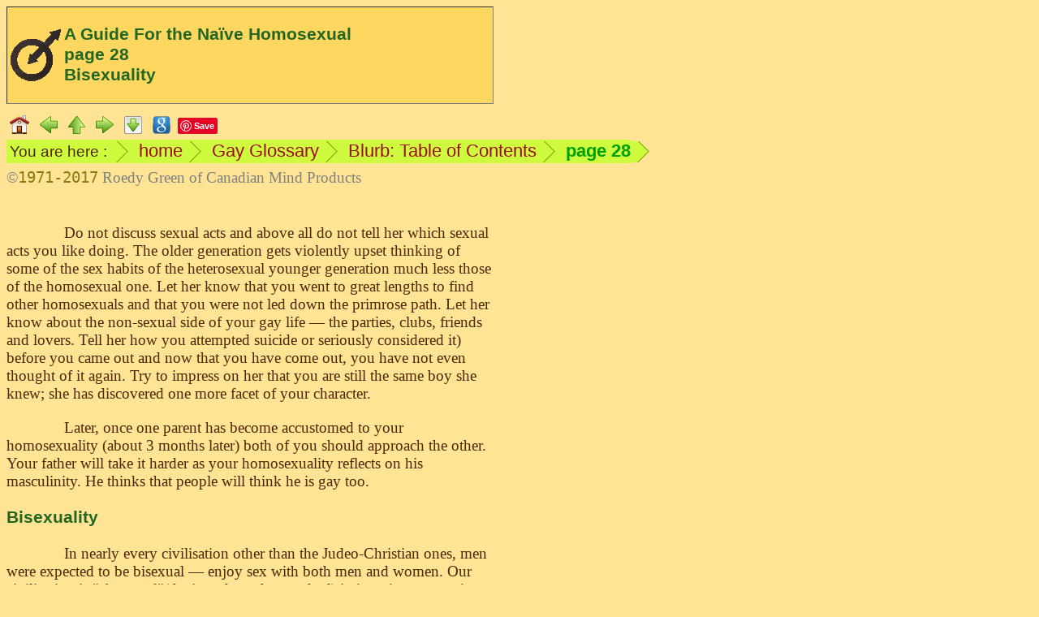

--- FILE ---
content_type: text/html
request_url: https://www.mindprod.com/ggloss/blurb/blurb28.html
body_size: 4840
content:
<!-- macro BlurbHead "page 28" "Bisexuality" --><!-- generated --><!DOCTYPE HTML><html lang="en-CA">
<head>
<meta charset="utf-8">
<title>A Guide For the Na&iuml;ve Homosexual page 28 Bisexuality</title>
<meta name="apple-mobile-web-app-title" content="page 28">
<meta name="Author" content="Roedy Green, (250) 361-9093 of Canadian Mind Products. For email see contact page.">
<meta name="dcterms.dateCopyrighted" content="1971">
<meta name="dcterms.rightsHolder" content="Roedy Green of Canadian Mind Products">
<meta name="Description" content="A Guide For the Na&iuml;ve Homosexual: Bisexuality">
<meta name="Generator" content="HTMLMacros with the Compactor">
<meta name="google-translate-customization" content="eeafc7b4b1a680b3-d11c84c20b455a00-g63221b879b657d29-c">
<link href="../../mindprod.css" type="text/css" rel="stylesheet" media="screen">
<link href="../../mindprodh.css" type="text/css" rel="stylesheet" media="handheld">
<link href="../../blurb.css" type="text/css" rel="stylesheet" media="screen">
<link href="../../blurbh.css" type="text/css" rel="stylesheet" media="handheld">
<link rel="home" href="../../index.html">
<link rel="icon" href="../../image/icon16/blurbsym.png">
<link rel="schema.dcterms" href="http://dublincore.org/documents/2012/06/14/dcmi-terms/?v=terms#">
<link rel="alternate" type="application/rss+xml" title="Canadian Mind Products | Various Ethical Concerns"
href="http://mindprod.com/rss/ethics.xml">
<link rel="prev" href="blurb27.html">
<link rel="next" href="blurb29.html">
</head>
<body>
<!-- Google translate vis -->
<div class="googletranslate" id="google_translate_element"></div>
<!-- title --><div class="titleblurb" id="TOP"><h1>A Guide For the Na&iuml;ve Homosexual<br>page 28<br>Bisexuality</h1></div>
<div class="navbar"><a class="plain" href="../../index.html"><img src="../../image/navigate/home.png"
alt="home page" width="24" height="24" style="vertical-align:middle"></a>
<a class="plain" href="blurb27.html"><img src="../../image/navigate/prev.png"
alt="previous" width="22" height="21" style="vertical-align:middle"></a>
<a class="plain" href="../blurb.html#TOC"><img src="../../image/navigate/up.png"
alt="up" width="21" height="22" style="vertical-align:middle"></a>
<a class="plain" href="blurb29.html"><img src="../../image/navigate/next.png"
alt="next" width="22" height="21" style="vertical-align:middle"></a>
<a class="plain" href="#BOTTOM"><img src="../../image/navigate/tobottom.png"
alt="jump to foot of page" width="22" height="22" style="vertical-align:middle"></a>
<!-- Google Search --><a class="plain" href="https://www.google.com/search?q=page+28"><img src="../../image/navigate/googlesearch.png"
alt="Google search web for more information on this topic" width="22" height="22" style="vertical-align:middle"></a>
<!-- Pinterest vis -->
<a class="plain" href="https://www.pinterest.com/pin/create/button/">
<img src="http://assets.pinterest.com/images/pidgets/pinit_fg_en_rect_red_20.png" width="40" height="20" alt="Pinterest pin button"></a>
<!-- Google +1 vis -->
<div class="g-plusone" data-size="medium"></div></div>
<div class="navbar"><ul class="breadcrumb"><li class="firstbreadcrumb">You are here :</li>
<li><a class="plain" href="../../index.html">home</a></li>
<li><a class="plain" href="../ggloss.html">Gay Glossary</a></li>
<li><a class="plain" href="../blurb.html#TOC">Blurb: Table of Contents</a></li>
<li><span class="term">page 28</span></li>
<li class="lastbreadcrumb">&nbsp;</li></ul></div>
<div class="navbar"><span class="copyright">&copy;<span class="date">1971-2017</span> Roedy Green of Canadian Mind Products</span></div>
<br style="clear:both">
<!-- ==== H E A D ====o==== H E A D ====o==== H E A D ==== -->
<!-- /generated by BlurbHead -->
<p>Do not discuss sexual acts and above all do not tell her which sexual
acts you like doing. The older generation gets violently upset thinking of
some of the sex habits of the heterosexual younger generation much less
those of the homosexual one. Let her know that you went to great lengths
to find other homosexuals and that you were not led down the primrose path.
Let her know about the non-sexual side of your gay life &mdash; the
parties, clubs, friends and lovers. Tell her how you attempted suicide or
seriously considered it) before you came out and now that you have come
out, you have not even thought of it again. Try to impress on her that you
are still the same boy she knew; she has discovered one more facet of your
character.</p>
<p>Later, once one parent has become accustomed to your homosexuality (about
3 months later) both of you should approach the other. Your father will
take it harder as your homosexuality reflects on his masculinity. He
thinks that people will think he is gay too.</p>
<h2 id="BISEXUALITY">Bisexuality</h2>
<p>In nearly every civilisation other than the Judeo-Christian ones, men
were expected to be bisexual &mdash; enjoy sex with both men and women.
Our civilization is <span class="scare">abnormal</span>(deviates from
the standard) in its strict suppression of our homosexual desires. Many
homosexual people feel that bisexual people are <span class="scare">fence-sitters</span>
or else latent homosexuals who maintain al interest in girls as a sop to
their masculinity-demanding egos. I think it is terribly presumptuous of a
gay to say to a bisexual <span class="quoted">your interests in girls are
not genuine &mdash; they are just for show</span>. It is just as
presumptuous as a straight telling a gay <span class="quoted">your
interests in men are not genuine. You couldn&rsquo;t really love a man</span>.
Just because you cannot feel some particular emotion does not mean that no
one else can.</p>
<p>Many people try very hard to define exactly where they stand on the
homosexual-heterosexual spectrum. Once they have decided where they fit,
they feel guilty whenever they stray from this position. Why I will never
know. My gay friends are forever trying to get me to give up my
heterosexual relationships by accusing me of being incapable of making up
my mind. And, of course, my straight friends are forever trying to get me to
become completely straight. Why should I categorically refuse a beautiful
person whom I really like just because she has the wrong kind of genitals?</p>
<p>&nbsp;Some gays force themselves to fuck girls just to prove they can
still do it. Some gays hate themselves for their occasional lust after
Raquel Welch. Of course, straight guys wrongly suppress any feelings they
may have for other guys. Trust yourself. Your mind knows what it needs.</p>
<h2 id="TRANSVESTITES">Transvestites</h2>
<p>A transvestite is a male or female who wears the clothing of the opposite
gender and assumes some of the manners, habits and voice of the opposite
gender to various degrees. A transvestite is not necessarily a homosexual.
And as I have said many other times in this essay, very few homosexuals
are also transvestites. Those that are both are called <span class="term">drag
queens</span>.</p>
<p>If you think that homosexuals are a repressed group, have a good look at
the transvestites. The police hassle them constantly; gangs of kids beat
them up; they are rejected by the straight world and a goodly proportion
of the gay world is no more tolerant. You, as a new gay, probably have
that same prejudice the straights have. Eventually you will bump into some
transvestites and you will get to talk to them and get to see that they
are people too. Until you can get over your supposed gut-reaction fear and
disgust with so harmless a group as the transvestites, you are one hell of
a hypocrite in expecting the straight world to get over their gut-reaction
disgust of you. Other societies do not have the same up-tight feelings
about transvestites. American Indian tribes were quite familiar with
transvestism and transexualism and such persons were known as <span class="quoted">nadl
e</span> by the Navaho, as <span class="scare">i-wa-musp</span>, by
the Californian Indians and <span class="quoted">e l ha</span> by the
Cocopa.</p>
<p>Tahitian transvestites are called <span class="scare">mahhus</span>.
A ghetto of transvestic male homosexuals exists in the Philippines. Many
ancient and oriental and Mediterranean cultures used transvestism
extensively in religion and priests took up feminine attire and attempted
to perform transsexual surgery to some degree. In India a group of
transvestic castrati turned up at the polls to vote and were amazed to
find themselves listed as male voters.</p>
<!-- macro Foot --><!-- generated --><!-- ==== F O O T ====o==== F O O T ====o==== F O O T ==== -->
<hr class="foot">
<table class="borderless"><caption class="hidden">standard footer</caption>
<tbody><tr><td class="navigate" id="BOTTOM"><a class="plain" href="../../index.html#TITLE"><img src="../../image/navigate/home.png"
alt="CMP home" width="24" height="24"></a><a class="plain" href="#TOP"><img src="../../image/navigate/totop.png"
alt="jump to top" width="22" height="22"></a><a class="plain" href="blurb27.html"><img src="../../image/navigate/prev.png"
alt="previous" width="22" height="21"></a><a class="plain" href="blurb29.html"><img src="../../image/navigate/next.png"
alt="next" width="22" height="21"></a></td>
<td class="middle"><p class="alignedright"><span class="unobtrusive">This page is posted<br>on the web at:</span></p></td>
<td class="middle"><a class="url" href="http://mindprod.com/ggloss/blurb/blurb28.html">http://mindprod.com/ggloss/blurb/blurb28.html</a></td></tr>
<tr><td></td>
<td class="middle"><p class="alignedright"><span class="unobtrusive">Optional Replicator mirror
<br>
of mindprod.com
<br>
on local hard disk <a class="unobtrusive" href="../../jgloss/jdrive.html"><span class="drive">J:</span></a></span></p></td>
<td class="middle"><a class="jdrive" href="file:///J:/mindprod/ggloss/blurb/blurb28.html">J:\mindprod\ggloss\blurb\blurb28.html</a></td></tr>
<tr><td><a class="plain" href="../../index.html#TITLE"><img src="../../image/logo/cmpmartylogomid.png"
alt="Canadian Mind Products" width="89" height="113" style="vertical-align:middle"></a></td>
<td class="alignedmiddle" colspan="2"><div class="pleasefeedback">Please <a class="feedback" href="../../feedback/feedback.html">read</a> the feedback from other visitors,
or <a class="feedback" href="../../feedback/feedback.html">send</a> your own feedback about the site.<br><a class="plain" href="../../contact/contact.html">Contact Roedy</a>.
Please feel free to link to this page without explicit permission.</div></td></tr>
<tr><td></td>
<td><span style="white-space:nowrap;"><span class="logo"><span class="logocaps">C</span>anadian
<span class="logocaps">M</span>ind
<span class="logocaps">P</span>roducts</span>
<br>
IP:[<span class="ip">65.110.21.43</span>]
<br>
Your face IP:[<span class="ip">18.116.59.67</span>]</span></td>
<td rowspan="2"><iframe src="foot/blurb28.htm" class="foot"></iframe></td></tr>
<tr><td><a class="feedback" href="../../feedback/feedback.html">Feedback</a></td>
<td><!-- StatCounter visible -->
<span class="unobtrusive">You are visitor number</span><br>
<script type="text/javascript">
var sc_project=9857407;
var sc_invisible=0;
var sc_security="dcc1ed0f";
var scJsHost = (("https:" == document.location.protocol) ?
"https://secure." : "http://www.");
document.write("<sc"+"ript type='text/javascript' src='" +
scJsHost+
"statcounter.com/counter/counter.js'></"+"script>");
</script>
<noscript><div class="statcounter"><a title="website statistics" href="http://statcounter.com/"
target="_blank"><img class="statcounter"
src="http://c.statcounter.com/9857407/0/dcc1ed0f/0/"
alt="website statistics"></a></div></noscript></td></tr></tbody></table>
<!-- Google translate invis -->
<script type="text/javascript">
function googleTranslateElementInit()
{new google.translate.TranslateElement({pageLanguage: 'en', layout: google.translate.TranslateElement.InlineLayout.SIMPLE}, 'google_translate_element');}
</script>
<script type="text/javascript" src="http://translate.google.com/translate_a/element.js?cb=googleTranslateElementInit"></script>
<!-- Pinterest invis -->
<script type="text/javascript">
!function(a,b,c){var d,e,f;d="PIN_"+~~((new Date).getTime()/864e5),a[d]?a[d]+=1:(a[d]=1,a.setTimeout(function(){e=b.getElementsByTagName("SCRIPT")[0],f=b.createElement("SCRIPT"),f.type="text/javascript",f.async=!0,f.src=c.mainUrl+"?"+Math.random(),e.parentNode.insertBefore(f,e)},10))}(window,document,{mainUrl:"//assets.pinterest.com/js/pinit_main.js"});
</script>
<!-- Google +1 invis -->
<script type="text/javascript" src="https://apis.google.com/js/platform.js" async defer></script></body></html>
<!-- /generated by Foot -->


--- FILE ---
content_type: text/html
request_url: https://www.mindprod.com/ggloss/blurb/foot/blurb28.htm
body_size: 1449
content:
<!DOCTYPE HTML><html lang="en-CA">
<head>
<meta charset="utf-8">
<title>Appendix footer for ggloss/blurb/blurb28.html</title>
<meta name="robots" content="noindex">
<link href="../../../mindprod.css" type="text/css" rel="stylesheet" media="screen">
<link href="../../../mindprodh.css" type="text/css" rel="stylesheet" media="handheld">
<link href="../../../jdisplay.css" type="text/css" rel="stylesheet" media="screen">
<link href="../../../jdisplayh.css" type="text/css" rel="stylesheet" media="handheld">
</head>
<body class="foot"><blockquote class="roedy">
<h2>Pedestrian Safety</h2>
<p>I was trapped out in the big Victoria storm of <span class="date">2014-10</span> on my bike. I was astounded how
so many pedestrians dressed head to toe in black. In the blinding headlights, pelting rain and dark they were all
but invisible to bikes and cars. One young cyclist who swerved in front of me was similarly all in black with no
lights or reflectors.</p>
<p>We need to start pressing night pedestrians and cyclists to:</p>
<ul><li>dress in contrasting colours.</li>
<li><img src="../../../image/politics/vest.png"
alt="reflective vest" width="127" height="160" style="float:right">
<p>Wear a reflective vest over your coat. You can get them at stores such as <a class="com" href="https://www.marks.com/en/categories/workwear/mens-workwear/hi-visibility.html">Mark&rsquo;s Work Wearhouse</a>
that sell clothing for construction workers. Good ones breathe, are water proof, strong, flexible and use
super-reflective 3M Scotchlite. Cheap ones are made of vinyl, tear easily and accumulate sweat. The standard
pattern of two vertical stripes on the front and an X on the back let drivers know if you can see
<strong>them</strong>.</p>
<p>A reflective vest is not that onerous or expensive. Mine was on sale and cost about <span class="currency">$65</span>. It is completely satisfactory.</p>
<p>To my astonishment, a handsome young man told me the vest <span class="quoted">turned him on</span>. I think
he meant he supported the idea of bicycle safety, not literally that he was a vest fetishist.</p></li>
<li>Persuade pedestrians, especially children and pets to wear flashing lights. They will find them cool, not
geeky.</li>
<li>Persuade cyclists to sport flashing lights and reflectors visible from front, side and back.</li></ul>
<p>If you won&rsquo;t wear reflective gear for yourself, do it for the poor driver who hits you or barely misses
you and just about has a heart attack.</p>
<h2>Gift of Survival</h2>
<p>Why not give reflective gear as gifts to your pedestrian and cyclist friends to let them know you want them to
stay alive? The elderly need the most prodding. A gift is emotional blackmail on them to use it.</p>
~ <span class="quoth">Roedy</span> <span class="unobtrusive">(<span class="birthdate">1948-02-04</span> age:<span class="age">70</span>)</span></blockquote>
</body>
</html>


--- FILE ---
content_type: text/html; charset=utf-8
request_url: https://accounts.google.com/o/oauth2/postmessageRelay?parent=https%3A%2F%2Fwww.mindprod.com&jsh=m%3B%2F_%2Fscs%2Fabc-static%2F_%2Fjs%2Fk%3Dgapi.lb.en.2kN9-TZiXrM.O%2Fd%3D1%2Frs%3DAHpOoo_B4hu0FeWRuWHfxnZ3V0WubwN7Qw%2Fm%3D__features__
body_size: 162
content:
<!DOCTYPE html><html><head><title></title><meta http-equiv="content-type" content="text/html; charset=utf-8"><meta http-equiv="X-UA-Compatible" content="IE=edge"><meta name="viewport" content="width=device-width, initial-scale=1, minimum-scale=1, maximum-scale=1, user-scalable=0"><script src='https://ssl.gstatic.com/accounts/o/2580342461-postmessagerelay.js' nonce="8Redfw5Hobc3TvxfYOM_PQ"></script></head><body><script type="text/javascript" src="https://apis.google.com/js/rpc:shindig_random.js?onload=init" nonce="8Redfw5Hobc3TvxfYOM_PQ"></script></body></html>

--- FILE ---
content_type: text/css
request_url: https://www.mindprod.com/blurb.css
body_size: 882
content:
/* for blurb */

body{
	background-color: #fee494; /*! light blurb golderod !*/                       
	color: #4f2700; /*! hand made ink !*/                       
	font-family: "Tiresias PCfont Z", "Palatino Linotype", "Bookman Old Style","Book Antiqua","Trebuchet MS","Lucida Sans","Lucida Sans Unicode",Verdana,serif;
	font-size: 1.2em;
	width: 600px;
}

div.address {
	background-color: #ffffff; /*! white !*/                       
	border: thin solid;
	border-color: #808080; /*! unobtrusive grey !*/                       
	clear: both;
	color: #000000; /*! black !*/                       
	display: block;
	float: none;
	font-family: Nunito,"Bitstream Vera Sans","Segoe UI",arial,helvetica,sans-serif;
	font-size: 1.2em;
	font-weight: normal;
	margin: 8px auto 8px auto; /* to center */
	padding: 10px 10px 10px 10px; /* top right bottom left */
	text-align: left;
	width: 300px;
}

div.footnote{
	background-color: transparent;
	color: #808080; /*! unobtrusive grey !*/                       
	font-size: .9em;
	line-height: 1em;
	padding: 3px 0 3px 0;
	text-indent: 0;
}

div.plaque{
	background: url("image/ggloss/blurbplaque.png")#eec97c no-repeat scroll 10px 50%; /*! brass !*/                       
	border-style: ridge;
	border-width: thick;
	color: #000000; /*! black !*/                       
	float: right;
	font-family: Gisha,Arial,sans-serif;
	font-size: 2em;
	font-weight: bold;
	letter-spacing: 3px;
	margin: 10px 10px 10px 10px; /* top right bottom left */
	padding: 20px 10px 20px 120px; /* top right bottom left */
	text-align: right;
}

div.saying{
	background-color: #f8f8ff; /*! palest orange !*/                       
	border: thin solid;
	border-color: #808080; /*! unobtrusive grey !*/                       
	clear: both;
	color: #773c00; /*! light handmade ink !*/                       
	display: block;
	float: none;
	font-family: Nunito,"Bitstream Vera Sans","Segoe UI",arial,helvetica,sans-serif;
	font-size: 1.2em;
	font-weight: normal;
	margin: 8px auto 8px auto; /* to center */
	padding: 10px 10px 10px 10px; /* top right bottom left */
	text-align: center;
	width: 400px;
}

div.titleblurb{
	background: url("image/icon64/blurbsym.png") #fed760 no-repeat scroll 4px 50%; /*! dark blurb goldenrod !*/                       
	border-color: #808080; /*! unobtrusive grey !*/                       
	border-style: inset;
	border-width: 1px;
	display: block;
	font-size: 1.2em;
	font-weight: bold;
	margin-bottom: 10px;
	margin-top: 0;
	padding: 7px 8px 7px 70px; /* inner t r b l */
}

li, ol, ul, h1, h2, h3 {
	text-indent: 0;
}

p {
	padding: 3px 0 3px 0;
	text-indent: 8ex;
}

p.block {
	padding: 3px 0 3px 8ex;
	text-indent: 0;
}

p.hang {
	padding: 3px 0 3px 8ex; /* hanging indent */
	text-indent: -8ex;
}

--- FILE ---
content_type: text/css
request_url: https://www.mindprod.com/blurbh.css
body_size: 883
content:
/* for blurb */

body{
	background-color: #fee494; /*! light blurb golderod !*/                      
	color: #4f2700; /*! hand made ink !*/                      
	font-family: "Tiresias PCfont Z", "Palatino Linotype", "Bookman Old Style","Book Antiqua","Trebuchet MS","Lucida Sans","Lucida Sans Unicode",Verdana,serif;
	font-size: 1.2em;
	width: 480px;
}

div.address {
	background-color: #ffffff; /*! white !*/                      
	border: thin solid;
	border-color: #808080; /*! unobtrusive grey !*/                      
	clear: both;
	color: #000000; /*! black !*/                      
	display: block;
	float: none;
	font-family: Nunito,"Bitstream Vera Sans","Segoe UI",arial,helvetica,sans-serif;
	font-size: 1.2em;
	font-weight: normal;
	margin: 8px auto 8px auto; /* to center */
	padding: 10px 10px 10px 10px; /* top right bottom left */
	text-align: left;
	width: 240px;
}

div.footnote{
	background-color: transparent;
	color: #808080; /*! unobtrusive grey !*/                      
	font-size: .9em;
	line-height: 1em;
	padding: 3px 0 3px 0;
	text-indent: 0;
}

div.plaque{
	background: url("image/ggloss/blurbplaque.png")#eec97c no-repeat scroll 10px 50%; /*! brass !*/                      
	border-style: ridge;
	border-width: thick;
	color: #000000; /*! black !*/                      
	float: right;
	font-family: Gisha,Arial,sans-serif;
	font-size: 2em;
	font-weight: bold;
	letter-spacing: 3px;
	margin: 10px 10px 10px 10px; /* top right bottom left */
	padding: 20px 10px 20px 120px; /* top right bottom left */
	text-align: right;
}

div.saying{
	background-color: #f8f8ff; /*! palest orange !*/                      
	border: thin solid;
	border-color: #808080; /*! unobtrusive grey !*/                      
	clear: both;
	color: #773c00; /*! light handmade ink !*/                      
	display: block;
	float: none;
	font-family: Nunito,"Bitstream Vera Sans","Segoe UI",arial,helvetica,sans-serif;
	font-size: 1.2em;
	font-weight: normal;
	margin: 8px auto 8px auto; /* to center */
	padding: 10px 10px 10px 10px; /* top right bottom left */
	text-align: center;
	width: 320px;
}

div.titleblurb{
	background: url("image/icon64/blurbsym.png") #fed760 no-repeat scroll 4px 50%; /*! dark blurb goldenrod !*/                      
	border-color: #808080; /*! unobtrusive grey !*/                      
	border-style: inset;
	border-width: 1px;
	display: block;
	font-size: 1.2em;
	font-weight: bold;
	margin-bottom: 10px;
	margin-top: 0;
	padding: 7px 8px 7px 70px; /* inner t r b l */
}

li, ol, ul, h1, h2, h3 {
	text-indent: 0;
}

p {
	padding: 3px 0 3px 0;
	text-indent: 8ex;
}

p.block {
	padding: 3px 0 3px 8ex;
	text-indent: 0;
}

p.hang {
	padding: 3px 0 3px 8ex; /* hanging indent */
	text-indent: -8ex;
}